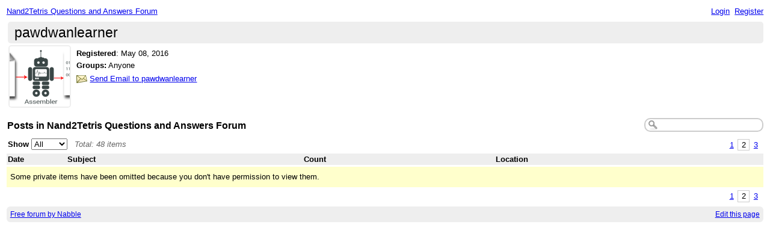

--- FILE ---
content_type: text/html;charset=utf-8
request_url: http://nand2tetris-questions-and-answers-forum.52.s1.nabble.com/template/NamlServlet.jtp?macro=user_nodes&user=496839&i=20
body_size: 2809
content:
<!DOCTYPE html>
			<html>
				<head>
					<meta name="viewport" content="width=device-width,initial-scale=1.0"/>
					<meta http-equiv="Content-Type" content="text/html;charset=utf-8" />
					<link rel="stylesheet" href="/nabble.css?v=29" type="text/css" />
	<link rel="stylesheet" href="/template/NamlServlet.jtp?macro=site_style" type="text/css" />
<style type="text/css">
@media (max-width: 600px) {
#search-box,#topic-search-box{margin:1em 0}
td.pin-column img{display:none}
}
</style>
					<script src="/assets/jquery/jquery-1.9.1.min.js"></script>
	<script>$.browser = {}</script>
	<script src="/util/nabbledropdown-2.4.1.js" type="text/javascript"></script>
	<script src="/template/NamlServlet.jtp?macro=javascript_library&amp;v=102" type="text/javascript"></script>
					<meta name="robots" content="noindex,follow"/>
				<title>Nand2Tetris Questions and Answers Forum - Profile of pawdwanlearner
					| Page 2</title>
				<style type="text/css">
					table.nodes {
						width:100%;
						border-collapse:collapse;
					}
					table.nodes td {
						padding:.3em;
					}
					table.nodes td.header {
						padding: .2em;
						font-weight:bold;
					}
					div.table-title {
						font-weight:bold;
						font-size:120%;
						margin: 1em .1em 1em;
					}
				</style><style type="text/css">
					span.current-page { padding: .1em .4em; }
					span.page { padding: .1em; }
					span.pages a { padding: .1em .4em; }
					span.current-page { border-width:1px; border-style:solid; }
					span.pages {
						float:right;
						white-space:nowrap;
						font-weight:normal;
					}
				</style><script type="text/javascript">
			$(document).ready(function() {
				function applyFilter() {
					window.location = $('#filter').val();
				};
				$('#filter').change(applyFilter);
			});
		</script>
					<script type="text/javascript">
		Nabble.setFontSize();
		
	</script>
	<script type="text/javascript">
		if (Nabble.analytics) Nabble.analytics();
	</script>
	<!-- Start Google Analytics -->
	<script>
		(function(i,s,o,g,r,a,m){i['GoogleAnalyticsObject']=r;i[r]=i[r]||function(){
		(i[r].q=i[r].q||[]).push(arguments)},i[r].l=1*new Date();a=s.createElement(o),
		m=s.getElementsByTagName(o)[0];a.async=1;a.src=g;m.parentNode.insertBefore(a,m)
		})(window,document,'script','https://www.google-analytics.com/analytics.js','ga');
		
		ga('create', 'UA-91855-9', 'auto', 'nabble');
		ga('nabble.send', 'pageview');
	</script>
	<!-- End Google Analytics -->
				</head>
				<body>
					<div id="notice" class="notice rounded-bottom"></div>
					<div class="nabble macro_user_nodes" id="nabble">
						
			
			<div class="top-bar">
		<div class="breadcrumbs" style="float:left">
			<span id="breadcrumbs" class="weak-color">
		
				<a href="/">Nand2Tetris Questions and Answers Forum</a>
	</span>
		</div>
		<div style="text-align:right;">
			<span style="white-space:nowrap;" id="nabble-user-header"></span>
	<script type="text/javascript">Nabble.userHeader();</script>
		</div>
	</div>
			<div class="second-font shaded-bg-color rounded" style="font-size:170%;padding:.2em .5em;margin-left:.1em">
			pawdwanlearner
		</div>
		<table>
			<tr valign="top">
				<td><a href="http://nand2tetris-questions-and-answers-forum.52.s1.nabble.com/template/NamlServlet.jtp?macro=user_nodes&amp;user=496839" rel="nofollow" title="View profile of pawdwanlearner" class="nowrap no-decoration"><img class="avatar light-border-color" src="/file/a496839/avatar100.png" height="100" width="100" alt="pawdwanlearner" title="pawdwanlearner"/><img src="/images/online.png" class="online496839 online invisible" title="User is online" alt="online"/></a>

	
	</td>
				<td style="width:100%;padding-left:.5em">
					

					<div style="margin-top:.4em">
		<strong>Registered</strong>: <span id="d1462722082535-621"></span><script type="text/javascript">
		Nabble.get('d1462722082535-621').innerHTML= Nabble.formatDateOnly(new Date(1462722082535));
	</script>
	</div>
							<!-- List the groups of the user-->
	
	<div style="margin-top:.4em">
		<strong>Groups:</strong>
		Anyone
		
	</div>
							<!-- If this is not the profile of the visitor AND the user is authenticated -->
	<div style="margin-top:.5em">
				<img src="/images/mail.png" align="absmiddle" width="18" height="13"/>
				<a href="/user/SendEmail.jtp?type=user&amp;user=496839">Send Email to pawdwanlearner</a>
			</div>

					<!-- If this is the profile of the visitor -->
					
				</td>
			</tr>
		</table>

				<div class="search-box" style="float:right;white-space:nowrap;margin-top:1em">
		<form style="display: inline; margin: 0;" action="/template/NamlServlet.jtp">
		<input type="hidden" name="macro" value="search_page" />
		<input type="hidden" name="node" value="32033" />
		
		<input type='hidden' name="author" value="496839"/>
		
		<input id="nabble.searchQuery" type="text" class="medium-border-color" name="query" size="20" />
	</form>
	</div>

				<div class="second-font table-title">
					Posts in Nand2Tetris Questions and Answers Forum
				</div>

				<div style="position:relative;margin:-.6em 0 .2em">
			<span class="pages" style="padding:.55em .2em"><span class="page"><a href="/template/NamlServlet.jtp?macro=user_nodes&amp;user=496839" title="Page 1">1</a></span><span class="current-page medium-border-color">2</span><span class="page"><a href="/template/NamlServlet.jtp?macro=user_nodes&amp;user=496839&amp;i=40" title="Page 3">3</a></span></span>
			<div class="float-left nowrap" style="margin:.3em .2em">
		<b>Show</b>
		
		<select id="filter">
			<option value="http://nand2tetris-questions-and-answers-forum.52.s1.nabble.com/template/NamlServlet.jtp?macro=user_nodes&amp;user=496839">All</option>
			<option value="http://nand2tetris-questions-and-answers-forum.52.s1.nabble.com/template/NamlServlet.jtp?macro=user_nodes&amp;user=496839&amp;filter=apps_only">Apps</option>
			<option value="http://nand2tetris-questions-and-answers-forum.52.s1.nabble.com/template/NamlServlet.jtp?macro=user_nodes&amp;user=496839&amp;filter=topics_only">Topics</option>
		</select>
		&nbsp;
		<span class="weak-color" style="font-style: italic">
			Total:
			48 items
		</span>
	</div>
		</div>
		<table class="nodes">
			<tr class="header-row shaded-bg-color">
					<td class="header" style="width:7em">
				Date
			</td>
					<td class="header" colspan="2" style="">
				Subject
			</td>
					<td class="header" style="">
				Count
			</td>
					<td class="header" style="">
				Location
			</td>
				</tr>
			
		</table>
		<div class="info-message" style="margin-top:.2em;padding:.7em .5em">
						Some private items have been omitted because you don't have permission to view them.
					</div>
		<span class="pages" style="padding:.55em .2em"><span class="page"><a href="/template/NamlServlet.jtp?macro=user_nodes&amp;user=496839" title="Page 1">1</a></span><span class="current-page medium-border-color">2</span><span class="page"><a href="/template/NamlServlet.jtp?macro=user_nodes&amp;user=496839&amp;i=40" title="Page 3">3</a></span></span>
			<table class="footer-table shaded-bg-color">
		<tr>
			<td class="footer-left weak-color">
				<a href="http://www.nabble.com/" target="_top">Free forum by Nabble</a>
			</td>
			<td class="footer-right">
				<script>
		if( window.nbl_disableAdsLink && window.localStorage && !localStorage.nbl_noAds ) {
			document.write("<a href='javascript:localStorage.nbl_noAds=true;location.reload();'>"+nbl_disableAdsLink+"</a> | ");
		}
	</script>
				<a href="/template/NamlServlet.jtp?macro=macro_viewer&amp;id=user_nodes%21nabble%3Auser_nodes.naml&amp;base=nabble.view.web.template.ServletNamespace" rel="nofollow">Edit this page</a>
			</td>
		</tr>
	</table>
			<script type='text/javascript'>
var scriptUrl = '/template/NamlServlet.jtp?macro=js_page&visitorOnline=&avatarOnline=496839';
scriptUrl += '&_=' + Math.floor(Math.random()*9999);
$.getScript(scriptUrl, function() { Nabble.resizeFrames(); });
</script>

					</div>
					
					<!-- s1.nabble.com | Site ID = 52 -->
				</body>
			</html>

--- FILE ---
content_type: text/css;charset=utf-8
request_url: http://nand2tetris-questions-and-answers-forum.52.s1.nabble.com/template/NamlServlet.jtp?macro=site_style
body_size: 47
content:
tt, pre { font-size:120%; }